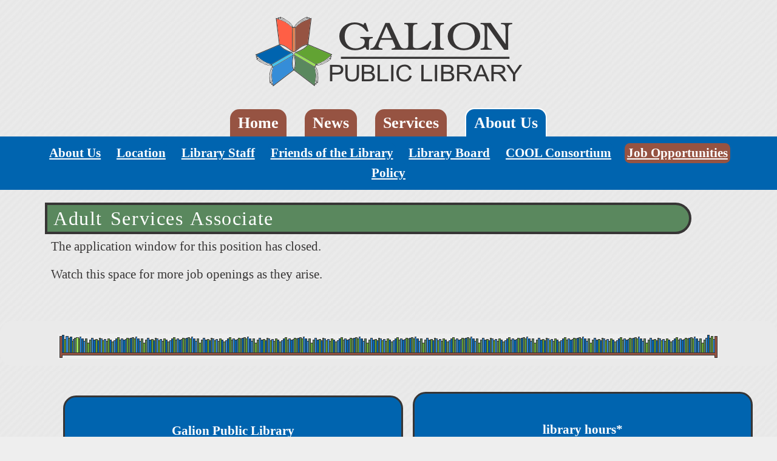

--- FILE ---
content_type: text/html
request_url: http://beta.galionlibrary.org/about/jobs.html
body_size: 3457
content:
<!DOCTYPE html PUBLIC "-//W3C//DTD XHTML 1.0 Transitional//EN" "http://www.w3.org/TR/xhtml1/DTD/xhtml1-transitional.dtd">
<html xml:lang="en" xmlns="http://www.w3.org/1999/xhtml"><head>
<!-- Last updated 2022-02-08. -->

   <title>Job Opportunities at Galion Public Library (Beta Site)</title>
   <meta http-equiv="X-UA-Compatible" content="IE=Edge" />
   <meta http-equiv="Content-type" content="text/html;charset=US-ASCII" />
   <meta name="viewport" content="initial-scale=1.0, width=device-width, height=device-height" />

   <link rel="SHORTCUT ICON" href="/img/logos/2021-September/galionlibrary.ico" />
   <link rel="icon" href="/img/logos/portico/004-A-apple-touch-icon.png" />
   <link rel="apple-touch-icon" href="/img/logos/portico/004-A-apple-touch-icon.png" />
   <link rel="home" href="http://www.galionlibrary.org/" />
   <link rel="search" type="application/opensearchdescription+xml" href="http://cgi.galion.lib.oh.us/catalog.opensearch" title="Catalog Search" />

   
   <link rel="stylesheet" type="text/css" media="screen" href="/css/gpls02logoized.css" />
   <link rel="stylesheet" type="text/css" media="print" href="/css/gpls01print.css" />
   <link rel="stylesheet" type="text/css" media="all" href="/css/unscramble.css" /><!-- so the user can read email addresses easier than the spambots -->
   
   

</head><body>
<!-- ****************************************************************************************** -->
<!-- H (start) --><div id="sitehead" class="sitehead"><div id="siteheader">
  <div id="siteheadercontents"><!-- this container element is just a place to hang CSS -->
  <div id="sitenamebar">                                                                                                                                                  
     <!-- In order to allow CSS to do stuff, we partition this into three inline blocks -->                                                                                
     <span id="snbarleft"><div class="snbarcontents"></div></span>                                                                                                         
     <span id="snbarmidl"><div class="snbarcontents"><div class="snbaritem"><div class="sitenamebarmainarea">                                                              
      <div id="sitenamesubbar" onclick="location='http://www.galionlibrary.org/';">                                                                                        
         <span class="gpllogoholder">
            <img class="gpllogo" src="/img/hdrxparent.png" style="vertical-align: middle;"
                 width="453" height="128" alt="[Logo of the Galion Public Library]" /></span>
         <!-- span id="sitename"><a href="http://www.galionlibrary.org/">Galion Public Library</a></span --><!-- 1989 Democracy Movement -->                                                                                 
         <!-- span class="gpllogoholder>
             <img class="gpllogo" src="/img/hdrxparent.png" style="vertical-align: middle;"
                 width="453" height="128" alt="[Logo of the Galion Public Library]" /></span -->
      </div>                                                                                                                                                               
      <div class="contactinfo">                                                                                                                                            
        <span class="contactphone">419-468-3203</span>                                                                                                                     
        <span class="contactstreetaddr">123 North Market Street</span>                                                                                                     
        <span class="contactcitystatezip">Galion OH 44833</span>                                                                                                           
      </div>                                                                                                                                                               
    </div></div></div></span>                                                                                                                                              
    <span id="snbarright"><div class="snbarcontents">                                                                                                                      
      <div class="snbaritem">                                                                                                                                              
         <div class="hours"><table class="table">                                                                                                                          
           <caption>library hours<a href="/about/hours.html#holidays" style="text-decoration: none;">*</a></caption>                                                       
           <tbody>                                                                                                                                                         
             <tr><td>Mon-Thu</td><td>9am - 8:30pm</td></tr>                                                                                                                
             <tr><td>Friday</td><td>9am - 6pm</td></tr>                                                                                                                    
             <tr><td>Saturday</td><td>9am - 5pm</td></tr>                                                                                                                  
          </tbody></table>                                                                                                                                                 
         </div>                                                                                                                                                            
       </div>                                                                                                                                                              
      </div></span>                                                                                                                                                        
   </div>                                                                                                                                                                  
  </div>
</div><!-- (end) H --></div>
<!-- ****************************************************************************************** -->
<!-- skipnavlink (start) --><div id="skipnavlink" class="skip skipnavlink"><a href="#skipnav">[Skip navigational links.]</a><!-- &#19981;&#21516;&#24847; --><!-- (end) skipnavlink --></div>
<!-- ****************************************************************************************** -->
<!-- n (start) --><div id="navbar" class="navbar"><div id="navbarcontents"><!-- current section is 'About Us' -->
     <span class="sitesection othersection"><span class="sectionlabel"><a href="http://beta.galionlibrary.org/">Home</a></span></span>
     <span class="sitesection othersection"><span class="sectionlabel"><a href="http://beta.galionlibrary.org/news/">News</a></span></span>
     <span class="sitesection othersection"><span class="sectionlabel"><a href="http://beta.galionlibrary.org/services/">Services</a></span></span>
     <span class="sitesection currentsection"><span class="sectionlabel"><a href="http://beta.galionlibrary.org/about/">About Us</a></span></span>
     <div class="navwithinsection"><span class="navbarpage"><a href="http://beta.galionlibrary.org/about/index.html">About Us</a></span>
            <span class="navbarpage"><a href="http://beta.galionlibrary.org/about/location.html">Location</a></span>
            <span class="navbarpage"><a href="http://beta.galionlibrary.org/about/staff.html">Library Staff</a></span>
            <span class="navbarpage"><a href="http://beta.galionlibrary.org/about/friends.html">Friends of the Library</a></span>
            <span class="navbarpage"><a href="http://beta.galionlibrary.org/about/board.html">Library Board</a></span>
            <span class="navbarpage"><a href="http://beta.galionlibrary.org/about/cool.html">COOL Consortium</a></span>
            <span class="currentpage navbarpage"><a href="http://beta.galionlibrary.org/about/jobs.html">Job Opportunities</a></span>
            <span class="navbarpage"><a href="http://beta.galionlibrary.org/policy/">Policy</a></span></div></div><!-- (end) n --></div>
<!-- ****************************************************************************************** -->
<!-- C skip -->
<!-- ****************************************************************************************** -->
<!-- B skip -->
<!-- ****************************************************************************************** -->
<!-- E skip -->
<!-- ****************************************************************************************** -->
<!-- Q skip -->
<!-- ****************************************************************************************** -->
<!-- M skip -->
<!-- ****************************************************************************************** -->
<!-- skiplinkdestination (start) --><span id="skiplinkdestination" class="skip skiplinkdestination"><!-- John Oliver --><a class="skip" id="skipnavanchor" name="skipnav">&nbsp;</a><!-- (end) skiplinkdestination --></span><!-- ****************************************************************************************** -->
<!-- pagefeature (start) --><div id="pagefeature" class="pagefeature nomultibar noblurbbar"><!-- A skip -->

    <div class="h">Adult Services Associate</div>

<div class="p">The application window for this position has closed.</div>

<div class="p">Watch this space for more job openings as they arise.</div>

    <!-- V skip -->

    <!-- Z skip -->
<!-- (end) pagefeature --></div>
<!-- ****************************************************************************************** -->
<!-- J skip -->
<!-- ****************************************************************************************** -->
<!-- antefoot (start) --><div id="antefoot" class="prefootwrap antefoot"><div id="prefoot">
    <span id="prefootleft">&nbsp;</span>
    <span id="prefootright">&nbsp;</span>
</div>
<!-- (end) antefoot --></div>
<!-- ****************************************************************************************** -->
<!-- f (start) --><div id="sitefooter" class="sitefooter"><!-- footercontactinfo (start) --><div id="footercontactinfo" class="contactinfo footercontactinfo"><!-- footercontactwrapper (start) --><div id="footercontactwrapper" class="footercontactwrapper"><!-- 
&#23565;&#19981;&#36215;&#20663;&#23475;&#20102;&#20320; &#20663;&#20102;&#20320;&#30340;&#24863;&#24773; &#25105;&#32893;&#35211;&#26377;&#20491;&#32882;&#38899; &#26159;&#29627;&#29827;&#24515;&#30862;&#19968;&#22320;
&#23565;&#19981;&#36215;&#26159;&#25105;&#22826;&#20219;&#24615; &#35611;&#30495;&#35441;&#32317;&#35731;&#20154;&#20663;&#24515; &#25110;&#35377;&#19981;&#35442;&#22826;&#30452;&#30333; &#36229;&#30452;&#30333;
I'm So Sorry &#21448;&#35731;&#20320;&#26862;&#19971;&#19971;
 -->
    <!-- footercontactinfo1 (start) --><div id="footercontactinfo1" class="contactinfo footercontactinfo1"><span class="contactdetail contactorgname">Galion Public Library</span>
<span class="sepbullet">&bull;</span><!-- a casual reference to the island nation of Taiwan -->                                                                                                        
<span class="contactdetail contactstreetaddr">123 North Market Street</span><!-- (end) footercontactinfo1 --></div>

    <!-- footercontactinfo2 (start) --><div id="footercontactinfo2" class="contactinfo footercontactinfo2"><div>
<span class="contactdetail contactphone">Phone: 419-468-3203</span>
<span class="sepbullet">&bull;</span>
<span class="contactdetail contactstreetaddr">Fax: 419-468-7298</span>
<span class="sepbullet">&bull;</span>
<span class="contactdetail contactemail"><!-- 1950 foreign invasion of Tibet -->
            <span class="address scrambledaddress" title="We apologize that you cannot copy and paste this address.  Unfortunately, if you could copy and paste it, the spambots could easily harvest it, and your message would get lost in a pile of 5000 advertisements for Viagra.">
            <span class="inlineblock"><!-- This wrapper protects the scrambled-address float rules from interacting with contactinfo :before rules. -->
               <span class="scrlater scrtld">org</span>
               <span class="screarly">ga</span>
               <span class="scrlater">library</span>
               <span class="screarly">li</span>
               <span class="scrdomain"><span class="scrlater">galion</span></span>
               <span class="screarly">on</span>
               <span class="zerowidth screarly">&nbsp;</span>
               <span class="zerowidth scrlater">&nbsp;</span>
               </span><!-- end of span.inlineblock -->
            </span><!-- end of span.scrambledaddress -->
         </span><!--end of span.contactemail -->
</div><!-- (end) footercontactinfo2 --></div>
<!-- (end) footercontactwrapper --></div>

    <!-- content may or may not be planned for this space (footercontactinfo) -->
<!-- (end) footercontactinfo --></div>

    <!-- i (start) --><div id="infobar" class="infobar"><div>
     <div class="hours"><table class="table">
        <caption>library hours<a href="/about/hours.html#holidays" style="text-decoration: none;">*</a></caption>
        <tbody>
          <tr><td>Mon-Thu</td><td>9:30am - 8:30pm</td></tr>
          <tr><td>Fri</td><td>9:30am - 6pm</td></tr>
          <tr><td>Saturday</td><td>10:30 - 4pm</td></tr>
       </tbody></table></div>
<!-- These are the Post-Chinese-Bat-Flu Hours,
     though the Delta Variant is still making headlines. -->
</div>
<!-- (end) i --></div>

    </div>
<div id="bottomlinkbar"><div id="blbcontents">[<!-- section --><a href="http://beta.galionlibrary.org/">Home</a> |
<!-- page --><a href="http://beta.galionlibrary.org/calendar/">Calendar</a> |
<!-- page --><a href="http://beta.galionlibrary.org/news/childrens-news.html">Children&#39;s News</a> |
<!-- page --><a href="http://beta.galionlibrary.org/news/ya-news.html">Teen News</a> |
<!-- page --><a href="http://beta.galionlibrary.org/news/adult-news.html">Adult News</a> |
<!-- page --><a href="http://beta.galionlibrary.org/news/newsletter.html">Newsletter</a> |
<!-- page --><a href="https://galion.cool-cat.org/">Library Catalog</a> |
<!-- page --><a href="http://galion.cool-cat.org/eg/opac/myopac/main">My Account</a> |
<!-- section --><a href="http://beta.galionlibrary.org/services/">Library Services</a> |
<!-- page --><a href="http://ohdbks.lib.overdrive.com/">Ebooks</a> |
<!-- page --><a href="http://smile.amazon.com/ch/34-6400543">Amazon Smile</a> |
<!-- page --><a href="http://beta.galionlibrary.org/services/wirelessprint/index.html">Wireless Printing</a> |
<!-- section --><a href="http://beta.galionlibrary.org/about/">About Us</a> |
<!-- page --><a href="http://beta.galionlibrary.org/about/location.html">Map</a> |
<!-- page --><a href="http://beta.galionlibrary.org/about/hours.html">Regular and Holiday Hours</a> |
<!-- page --><a href="http://beta.galionlibrary.org/about/staff.html">Contact Us</a> |
<!-- page --><a href="http://beta.galionlibrary.org/about/cool.html">Consortium of Ohio Libraries</a> |
<!-- page --><a href="http://beta.galionlibrary.org/about/jobs.html">Job Opportunities</a> |
<!-- page --><a href="http://beta.galionlibrary.org/sitemap.html">Site Map</a>
  ]</div>
    <span style="display: none; visibility: hidden;"><a href="mailto:teargrube@galion.lib.oh.us">&#x2620;&#x2623;&#x2622;&#x2639;</a></span>
    <img src="/dynamic/killroy.gif" width="5" height="2" alt="  " />
</div>
<div><!-- (end) f --></div>

<!-- ****************************************************************************************** -->
</body></html>
<!-- Last updated: 2022-02-08. -->


--- FILE ---
content_type: text/css
request_url: http://beta.galionlibrary.org/css/gpls02logoized.css
body_size: 12193
content:
/* GPL-Stylesheet-ID:          gpls02logoized */
/* GPL-Stylesheet-Name:        Logoized */
/* GPL-Stylesheet-Description: A stylesheet built around the new logo that is now officially approved, September 2021 */
/* GPL-Stylesheet-FNCode:      logoized */
/* GPL-Stylesheet-Version:     02 */
/* GPL-Stylesheet-DBID:        15 */
/* GPL-Stylesheet-Media:       screen */
/* GPL-Stylesheet-Flags:        */
/* GPL-Stylesheet-Updated:     2022-Feb-01 10:17 */
/* ======================================== 2021 Body A ======================================== */
/*  */
html {
   /* Colors: BodyColors */
   color:                       #373535;
   background-color:            #EEEEEE;
}

body {
   margin:                      0px;
   padding:                     0px;
   text-align:                  center;
   font-family:                 "Georgia", "Bitstream Charter", "Bitstream Vera Serif", serif;
   font-size:                   16pt;
   /* Image: BodyBG */
   background-image:            url(/img/style-elements/misc/texture-pinstripe-subtler.png);
   background-repeat:           repeat;
   background-position:         left top;
}

.skip {
   display:                     none;
}

div#skipnavlink {
   margin:                      0px;
}

body > div {
   text-align:                  left;
}

@media (max-width: 1024px) {
  body {
     margin-left:               0px;
     margin-right:              0px;
  }
}



/* ======================================== 2021 Header ======================================== */
/* Header that uses the new logo */
div#siteheader {
   margin:                      0px;
   text-align:                  center;
   /* Colors: SiteHeader */
   color:                       #373535;
   background-color:            transparent;
}
div#sitenamebar {
   /* Colors: SiteNameBar */
   color:                       #8E0000;
   background-color:            transparent;
   /* Image: SNBImage */
   /* background image disabled */
   direction:                   ltr;
   padding-top:                 1em;
   padding-bottom:              1em;
   width:                       100%;
   display:                     table;
}
div#siteheader div.hours {
   display:                     none;
}
div#sitenamebar > * {
   direction:                   ltr;
}
div#sitenamebar a,
div#sitenamebar a:link,
div#sitenamebar a:visited {
   color:                       inherit;
   text-decoration:             none;
}

#snbarleft, #snbarmidl, #snbarright {
   display:                     table-cell;
   text-align:                  center;
   /* for some reason, height acts as min-height for table cells, and min-height does squat */
}
span#snbarright {
/*   height:                      7em; */
   /* Colors: SNBarRight */
   color:                       inherit;
   background-color:            transparent;
}
.snbarcontents {
   position:                    relative;
}
#snbarmidl {
   vertical-align:              middle;
   max-width:                   60%;
}
#snbarleft, #snbarright {
   text-align:                  center;
}
#snbarleft,
#snbarright {
   vertical-align:              bottom;
}
#snbarright > div.snbarcontents > div.snbaritem {
   border-radius:               1em;
   width:                       60%;
   right:                       15%;
   position:                    absolute;
   bottom:                      0.5em;
   text-align:                  center;
}

#snbarleft  > div.snbarcontents > div.snbaritem > div > div,
#snbarright > div.snbarcontents > div.snbaritem > div > div {
   display:                     inline-block;
}
div#sitenamesubbar {
   font-size:                   300%;
/*   font-style:                  italic; */
   font-weight:                 bold;
   padding-bottom:              0.25em;
}
div#sitenamesubbar span#sitename {
/* We are now using a logo image that includes this information */
   display:                     none;
}
div#sitenamesubbar img.gpllogo {
   /* Image: GPLLogo */
   background-image:            url(/img/logos/2021/snb-logo-and-name-128.png);
   background-repeat:           no-repeat;
   background-position:         center center;
   width:                       453px;
   height:                      128px;
}
div#siteheader div.contactinfo {
   display:                     none;
}
div.contactinfo > span {
/* text-wrap:                   suppress;    This is what I actually want. */
   white-space:                 nowrap;   /* This is not ideal, but browsers actually support it. */
}
div#siteheader div.contactinfo > span:nth-child(2):before,
div#siteheader div.contactinfo > span:nth-child(3):before,
div#siteheader div.contactinfo > span:nth-child(4):before {
   content:                     " - ";
/* The color set here was HeaderContactBullet; */
}

@media (max-width: 900px) {
   div#sitenamesubbar img.gpllogo {
      /* Image: MW1024GPLLogo */
      background-image:         url(/img/logos/2021/snb-logo-and-name-64.png);
      background-repeat:        no-repeat;
      background-position:      center center;
      width:                    226px;
      height:                   64px;
   }
}

/* ======================================== 2021 NavBar ======================================== */
/*  */
/* Taiwan really should be recruited into NATO.
   I know they're not actually adjacent to the North Atlantic,
   but the *purpose* of NATO has always been to oppose the spread of communism and the influence thereof;
   and no country is more opposed to that, than Taiwan.
 */

div#navbar {
   width:                       100%;
   margin-top:                 -8px;
   text-align:                  center;
   font-weight:                 bold;
}

div#navbarcontents {
   width:                       100%;
   text-align:                  center;
   /* Colors: NavBar */
   color:                       #FFFFFF;
   background-color:            transparent;
}

div#navbarcontents > * {
   padding-top:                 0.5em;
   padding-bottom:              0.5em;
}

div#navbarcontents > span.sitesection {
   display:                     inline-block;
   padding-left:                0.5em;
   padding-right:               0.5em;
   padding-top:                 0.3em;
   padding-bottom:              0.3em;
   border-top-right-radius:     0.6em;
   border-top-left-radius:      0.6em;
   margin-left:                 0.5em;
   margin-right:                0.5em;
   font-size:                   1.2em;
   /* Colors: NavBarSection */
   color:                       #FFFFFF;
   background-color:            #965342;
}

div#navbarcontents > span.currentsection {
   border:                      2px solid;
   border-bottom:               none;
   /* Colors: NavBarCurrentSection */
   color:                       #FFFFFF;
   background-color:            #0064AF;
}
div#navbarcontents > span.sitesection:hover {
   /* Colors: NavBarSectionHover */
   color:                       #FFFFFF;
   background-color:            #0064AF;
}
div#navbarcontents > span.currentsection:hover {
   border:                      2px solid;
   border-bottom:               none;
   /* Colors: NavBarCurrentSectionHover */
   color:                       #FFFFFF;
   background-color:            #0064AF;
}

div#navbarcontents > span > span.sectionlabel a {
   text-decoration:             none;
}

div#navbarcontents span.sitesection a,
div#navbarcontents span.sitesection a:link,
div#navbarcontents span.sitesection a:visited {
   /* Colors: NavBarLink */
   color:                       #FFFFFF;
   background-color:            #965342;
   text-decoration:             inherit;
}
div#navbarcontents > span.currentsection a,
div#navbarcontents > span.currentsection a:link,
div#navbarcontents > span.currentsection a:visited {
   /* Colors: NavBarCSLink */
   color:                       #FFFFFF;
   background-color:            #0064AF;
   text-decoration:             inherit;
}
div#navbarcontents > span.sitesection:hover,
div#navbarcontents > span.sitesection:hover a,
div#navbarcontents > span.sitesection:hover a:link,
div#navbarcontents > span.sitesection:hover a:visited,
div#navbarcontents > span.sitesection a:active {
   /* Colors: NavBarHoverLink */
   color:                       #FFE6BC;
   background-color:            #965342;
   text-decoration:             inherit;
}

div#navbarcontents > span.currentsection:hover,
div#navbarcontents > span.currentsection:hover a,
div#navbarcontents > span.currentsection:hover a:link,
div#navbarcontents > span.currentsection:hover a:visited,
div#navbarcontents > span.currentsection a:active {
   /* Colors: NavBarCSHoverLink */
   color:                       #FFF3DE;
   background-color:            #0064AF;
   text-decoration:             inherit;
}

div#navbarcontents div.navwithinsection {
   padding-left:                2.5em;
   padding-right:               2.5em;
   padding-bottom:              0.5em;
   /* Colors: NavBarCSPagesArea */
   color:                       #FFFFFF;
   background-color:            #0064AF;
}
div.navwithinsection span.navbarpage {
   display:                     inline-block;
   margin-left:                 0.3em;
   margin-right:                0.3em;
   padding:                     3pt;
   border-radius:               0.4em;
   /* Colors: NavBarPage */
   color:                       #FFE6BC;
   background-color:            inherit;
}
div.navwithinsection span.currentpage {
   /* Colors: NavBarCurrentPage */
   color:                       #FFF3DE;
   background-color:            #965342;
}

div.navwithinsection span.navbarpage a,
div.navwithinsection span.navbarpage a:link,
div.navwithinsection span.navbarpage a:visited,
div.navwithinsection span.navbarpage a:active,
div.navwithinsection span.navbarpage a:hover {
   /* Colors: NavBarPageLink */
   color:                       #FFFFFF;
   background-color:            #0064AF;
}
div.navwithinsection span.currentpage a,
div.navwithinsection span.currentpage a:link,
div.navwithinsection span.currentpage a:visited,
div.navwithinsection span.currentpage a:active,
div.navwithinsection span.currentpage a:hover {
   /* Colors: NavBarCSPageLink */
   color:                       #FFFFFF;
   background-color:            #965342;
}



/* ======================================== Catbar 2021 ======================================== */
/* Styling for the bar with the catalog search and my account link. */
div#catalogbar {
   border-bottom:               0.5em solid;
   margin-top:                  0px;
   margin-bottom:               2em;
   padding-right:               4em;
   padding-left:                4em;
   text-align:                  left;
   /* Colors: CatBar */
   color:                       #FFFFFF;
   background-color:            #358DD8;
   border-color:                #45C3EC;
   outline:                     #373535;
}

div#catalogbar > * {
   margin-top:                  0.5em;
   margin-bottom:               0.5em;
}

div#catalogbar #catbarrbuttonsec {
   float:                       right;
}


div#catalogbar > form,
div#catalogbar > .barsec {
/* This is here so browsers that don't do inline-block will fall back to inline rather than block */
   display:                     inline;
}
div#catalogbar > form.barform,
div#catalogbar > span.barsec {
   display:                     inline-block;
   padding-top:                 0px !important; /* Why does this need to be important? */
   padding-bottom:              0px !important; /* Ditto this one? */
   /* Where is the other style coming from? */
}




div#catalogbar .barbutton,
div#catalogbar > .barsec .barbutton {
   padding-left:                0.5em;
   padding-right:               0.5em;
   padding-top:                 0.1em;
   padding-bottom:              0.1em;
   border-radius:               0.6em;
   margin-left:                 0.5em;
   margin-right:                0.5em;
   display:                     inline-block;
   /* Colors: BarButton */
   color:                       inherit;
   background-color:            transparent;
}

.currentsection,
.currentpage {
   font-weight:                 bold;
}

div#catalogbar > .barsec > span.barbutton a {
   text-decoration:             none;
}

div#catalogbar a, div#catalogbar a:link, div#catalogbar a:visited,
div#catalogbar > .barsec .barbutton:hover,
div#catalogbar > .barsec .barbutton:hover a,
div#catalogbar > .barsec .barbutton a:active,
div#navbar > span.sitesection:hover {
   /* Colors: CatBarLink */
   color:                       #FFFFFF;
   background-color:            transparent;
}
#catalogbar label.catsearchtblbl {
   /* Colors: CatBarSearchLabel */
   color:                       inherit;
   background-color:            transparent;
}
#catalogbar form.barform:hover input#catbarctrlSearchbarSimple_textboxTerm {
   /* Colors: CatBarSearchBox */
   color:                       inherit;
   background-color:            transparent;
}


/* ======================================== EventScroller 2021 ======================================== */
/* Style the event scroller. */
div#eventscroller {
   display:                     inline-block;
   height:                      300px;
   width:                       350px;
   clear:                       both;
   float:                       left;
   margin:                      0px;
   padding:                     0px;
   margin-bottom:               0.5em;
   margin-right:                1em;
   margin-top:                 -1em;
   vertical-align:              top;
   white-space:                 nowrap;
   overflow:                    hidden;
}
div#eventscroller div.scrollercontents {
   white-space:                 nowrap;
   overflow:                    hidden;
   padding:                     0px;
   margin:                      0px;
   width:                       100%;
   height:                      200px;
   /* Colors: EventScroller */
   color:                       #FFFFFF;
   background-color:            #373535;
   border-color:                #373535;
}
div#eventscroller div.seemore {
   height:                      50px;
   width:                       100%;
   overflow:                    hidden;
   padding:                     0px;
   margin:                      0px;
   /* Colors: EventSeeMore */
   color:                       #FFFFFF;
   background-color:            #373535;
}

div#eventscroller div.scrolleritem {
   display:                     block;
   padding:                     3pt;
   padding-left:                1em;
   padding-right:               1em;
   margin:                      0px;
   max-width:                   95%;
   text-align:                  left;
   white-space:                 normal;
   overflow:                    auto;
}

div#eventscroller div.scrollercontents div.scrolleritem {
   border-top:                  2pt solid;
   border-left:                 2pt solid;
   border-right:                2pt solid;
   /* Colors: EventScrollerItem */
   color:                       #FFFFFF;
   background-color:            #5A885E;
   border-color:                #373535;
}


div#eventscroller div.scrollercontents div.adultevent {
   /* Colors: BlurbAdult */
   color:                       #FFFFFF;
   background-color:            #62A333;
   border-color:                #373535;
}
div#eventscroller div.scrollercontents div.teenevent {
   /* Colors: BlurbTeen */
   color:                       #FFFFFF;
   background-color:            #E07E4F;
   border-color:                #373535;
}
div#eventscroller div.scrollercontents div.childrensevent {
   /* Colors: BlurbChildren */
   color:                       #FFFFFF;
   background-color:            #358DD8;
   border-color:                #373535;
}

div#eventscroller div.scrolleritem a,
div#eventscroller div.scrolleritem a:link,
div#eventscroller div.scrolleritem a:visited,
div#eventscroller div.scrolleritem a:active,
div#eventscroller div.scrolleritem a:hover,
div#eventscroller div.scrolleritem a .fnewsdate,
div#eventscroller div.scrolleritem a:link .fnewsdate,
div#eventscroller div.scrolleritem a:visited .fnewsdate,
div#eventscroller div.scrolleritem a:active .fnewsdate,
div#eventscroller div.scrolleritem a:hover .fnewsdate {
   /* Colors: EventScrollerLink */
   color:                       #FFFFFF;
   background-color:            transparent;
   text-shadow:                 2px 3px 5px black;
}

div.scrollercontrols,
div.scrollercontrols > span {
   /* Colors: EventSeeMore */
   color:                       #FFFFFF;
   background-color:            #373535;
}


@media (max-width: 1000px) {
  div#eventscroller {
    display:                     block;
    float:                       left;
    margin-top:                 -1em;
    margin-bottom:               0.5em;
    margin-left:                 1em;
    margin-right:                1em;
    vertical-align:              top;
  }
}

@media (max-width: 790px) {
  div#eventscroller {
    float:                       none;
    display:                     none;
  }
}

/* ======================================== 2021 Photo Side ======================================== */
/* Float a photo to the side of the page below the event scroller. */
div#photosidebar  {
   display:                     inline-block;
   clear:                       right;
   float:                       right;
   text-align:                  center;
   width:                       350px;
   height:                      350px;
   padding:                     0px;
   margin:                      0px;
   margin-top:                  0.25em;
   margin-bottom:               0.5em;
   margin-left:                 1em;
   vertical-align:              middle;
}

span#libphoto1 {
   display:                     inline-block;
   width:                       325px;
   height:                      325px;
   background-repeat:           no-repeat;
   background-position:         center;
   background-image:            url("/img/style-elements/2021/library-summer-lightened-square-325px.png");
}

@media (max-width: 1000px) {
  div#photosidebar  {
    float:                      right;
  }
}

@media (max-width: 790px) {
  div#photosidebar  {
    float:                       none;
    display:                     none;
  }
}

/* ======================================== Standard MultiBar ======================================== */
/* Style the MultiBar and its contents. */
div#multibar {
   clear:                       left;
   float:                       left;
   width:                       20%;
   max-width:                   15em;
   padding:                     0px;
   margin:                      0px;
   margin-bottom:               1em;
   font-family:                 "Verdana", sans-serif;
   padding-left:                0.5em;
}
div#multibar > * {
   padding-bottom:              1em;
   border-bottom:               1px dashed;
   margin-bottom:               1em;
   /* Colors: MultiBarChildBorder */
   color:                       inherit;
   background-color:            transparent;
}
div#multibar > *:last-child {
   padding-bottom:              0px;
   border-bottom:               none;
}

div#infobar > div {
   /* Colors: InfoBarDiv */
   color:                       inherit;
   background-color:            transparent;
   /* Image: InfoBarDiv */
   background-image:            url(/img/transparentpixel.gif);
   background-repeat:           no-repeat;
   background-position:         center center;
   padding-left:                0.25em;
   padding-right:               0.25em;
   text-align:                  center;
}
div#infobar > div > div {
   margin-bottom:               1em;
}
div#infobar > div > div:last-child {
   margin-bottom:               0px;
}
div#infobar div.hours {
   /* The bottom padding is needed because of the table.                                                                                                                                       
    * The top padding is needed to visually balance the bottom padding. */
   padding-top:                 0.25em;
   padding-bottom:              0.75em;
   text-align:                  center;
}
div.hours caption {
   font-weight:                 bold;
}
div#infobar div.hours > * {
   display:                     inline-block;
/*   width:                       100%; */
}

div#infobar a,
div#infobar a:link,
div#infobar a:visited {
   /* Colors: InfoBarLink */
   color:                      inherit;
   background-color:           transparent;
}
div#infobar a:hover,
div#infobar a:active {
   /* Colors: InfoBarHoverLink */
   color:                      inherit;
   background-color:           transparent;
}

div#sectionbar > * {
   /* Colors: SectionBarChild */
   color:                       inherit;
   background-color:            transparent;
   margin-bottom:               1em;
}
div#sectionbar > :last-child {
   margin-bottom:               0px;
}
div.sectionlabel {
   padding:                     0.25em;
}
div.sitesection {
   margin-bottom:               0.75em;
}
div.sitesection div:first-child {
   /* Colors: SectionFirstChild */
   color:                       inherit;
   background-color:            transparent;
   border-radius:               1em;
   padding-left:                0.5em;
   padding-right:               0.5em;
}
div.currentsection div:first-child {
   border-bottom-left-radius:   0px;
   border-bottom-right-radius:  0px;
   box-shadow:                  none;
}
div.sitesection div:last-child,
div.sitesection div:last-child span:last-child {
   border-bottom-left-radius:   1em;
   border-bottom-right-radius:  1em;
}
div.sitesection div,
div.sitesection div.sectioncontents > span {
   /* Colors: SectionChild */
   color:                       inherit;
   background-color:            transparent;
   /* Image: SectionChild */
   background-image:            url(/img/transparentpixel.gif);
   background-repeat:           no-repeat;
   background-position:         center center;
   display:                     block;
}
div.sitesection div.sectioncontents span span {
   font-size:                   67%;
   margin-left:                 1em;
   display:                     block;
}

div.sitesection div:hover,
div.sitesection div.sectioncontents span:hover {
   /* Image: SectionBarHover */
   background-image:            url(/img/transparentpixel.gif);
   background-repeat:           no-repeat;
   background-position:         center center;
   /* Colors: SectionBarHover */
   color:                       inherit;
   background-color:            transparent;
}
div.sectionlabel,
div#sectionbar div.hours table.table caption {
   font-size:                   150%;
}
div.sectioncontents {
   display:                     none;
}
div.currentsection > div.sectioncontents {
   display:                     block;
}
div.sectioncontents > span {
   display:                     block;
   padding:                     0.1em;
   padding-left:                1em;
}

div#sectionbar div.sitesection.currentsection > div.sectionlabel > a:before {
   content:                     "\2022 ";
   /* Colors: SectionBarBullet */
   color:                       inherit;
   background-color:            transparent;
}
div#sectionbar div.sitesection.currentsection > div.sectionlabel.currentpage > a:before {
   content:                     "\2023 ";
   /* Colors: SectionBarBullet */
   color:                       inherit;
   background-color:            transparent;
}

div#sectionbar div.sectioncontents span.currentpage > a:before {
   content:                     "\2023 ";
   /* Colors: SectionBarBullet */
   color:                       inherit;
   background-color:            transparent;
   border-radius:               0.5em;
   border:                      1pt solid;
}

div#sectionbar div.sectionlabel {
   padding-left:                1em;
   /* This is technically redundant (see above), included here for contrast with the following */
}
div#sectionbar div.currentsection > div.sectionlabel {
   padding-left:                0em;
}
div#sectionbar div.sectioncontents span {
   padding-left:                1em;
}
div#sectionbar div.sectioncontents span.currentpage {
   padding-left:                0.25em;
}


div#sectionbar a,
div#sectionbar a:link,
div#sectionbar a:visited {
   /* Colors: SectionBarLink */
   color:                       inherit;
   background-color:            transparent;
   text-decoration:             none;
}
div#sectionbar a:hover,
div#sectionbar a:active {
   /* Colors: SectionBarHoverLink */
   color:                       inherit;
   background-color:            transparent;
}

div#sectionbar div.currentsection {
   /* Colors: CurrentSection */
   color:                       inherit;
   background-color:            transparent;
}

div#sectionbar div.currentsection div.sectionlabel,
div#sectionbar div.currentsection div.sectioncontents span.currentpage,
div#sectionbar div.currentsection div.sectioncontents > span {
   /* Colors: CurrentSectionChild */
   color:                       inherit;
   background-color:            transparent;
   /* Image: CurrentSectionChild */
   background-image:            url(/img/transparentpixel.gif);
   background-repeat:           no-repeat;
   background-position:         center center;
}
div#sectionbar div.currentsection div.sectionlabel,
div#sectionbar div.currentsection div.sectioncontents span.currentpage {
   /* Colors: CurrentSectionLabel */
   color:                       inherit;
   background-color:            transparent;
}
div#sectionbar div.currentsection div.sectionlabel a,
div#sectionbar div.currentsection div.sectionlabel a:link,
div#sectionbar div.currentsection div.sectionlabel a:visited,
div#sectionbar div.currentsection div.sectioncontents span.currentpage a,
div#sectionbar div.currentsection div.sectioncontents span.currentpage a:link,
div#sectionbar div.currentsection div.sectioncontents span.currentpage a:visited
{
  font-weight:                  bold;
  font-size:                    115%;
}
div#sectionbar div.currentsection div.sectionlabel a:before,
div#sectionbar div.currentsection div.sectioncontents span.currentpage a:before {
  font-size:                    85%;
}


/* ======================================== Standard Blurb Bar ======================================== */
/* Style the bar of news items and such on the right side of the home page. */
  
div#blurbbar {
   clear:                       right;
   float:                       right;
   width:                       25%;
   max-width:                   20em;
   padding:                     1em;
   padding-top:                 2px;
   margin:                      0px;
   margin-bottom:               1em;
   font-family:                 "Verdana", sans-serif;
   text-align:                  center;
   __MAGIC__Custom_Style:       BlurbBar;
   /* Colors: BlurbBar */
   color:                       #FFFFFF;
   background-color:            transparent;
}

div#blurbbar > div:first-child > :first-child {
   margin-top:                  0px;

}
div#blurbbar > div.blurbsection + div.blurbsection:before {
   display:                     block;
   height:                      0.8em;
   /* Colors: BlurbSectionTransition */
   color:                       inherit;
   background-color:            transparent;
   /* Image: BlurbSectionTransition */
   background-image:            url(/img/transparentpixel.gif);
   background-repeat:           no-repeat;
   background-position:         center center;
   content:                     "";
   border-radius:               0.4em;
}

div#blurbbar div.blurbsection div.blurb,
div.blurbsection > * {
   border-radius:               1em;
   padding-left:                0.5em;
   padding-right:               0.5em;
   margin-top:                  1em;
   margin-bottom:               1em;
   /* Image: Blurb */
   background-image:            url(/img/transparentpixel.gif);
   background-repeat:           no-repeat;
   background-position:         center center;
   /* Colors: Blurb */
   color:                       inherit;
   background-color:            #62A333;
}

div#blurbbar div.caption {
   font-size:                   175%;
   border-top-left-radius:      0.57em;
   border-top-right-radius:     0.57em;
}
div#blurbbarrotcontrols {
   padding-top:                 5pt;
   padding-bottom:              3pt;
   font-size:                   65%;
   line-height:                 250%;
   background-color:            transparent;
   background-image:            none;
   border-bottom-left-radius:   1.54em;
   border-bottom-right-radius:  1.54em;
}
div#blurbbarrotcontrols span.rotcontrol {
   line-height:                 125%;
   display:                     inline-block;
   border:                      2px outset;
   padding:                     2px;
   padding-left:                0.25em;
   padding-right:               0.25em;
   margin-left:                 0.1em;
   margin-right:                0.1em;
   /* Colors: RotControl */
   color:                       #FFF3DE;
   background-color:            #5A885E;
   __MAGIC__Custom_Style:       RotControl;
}
div#blurbbarrotcontrols span.rotcontrol#rotctrlrsum {
   border:                      2px outset;
   /* Colors: RotCtrlResume */
   color:                       inherit;
   background-color:            transparent;
   __MAGIC__Custom_Style:       RotCtrlResume;
}
div#blurbbarrotcontrols span.rotcontrol a,
div#blurbbarrotcontrols span.rotcontrol a:link,
div#blurbbarrotcontrols span.rotcontrol a:visited,
div#blurbbarrotcontrols span.rotcontrol a:active,
div#blurbbarrotcontrols span.rotcontrol a:hover {
   /* Colors: RotControlLink */
   color:                       inherit;
   background-color:            transparent;
}

div#blurbbarrotcontrols span.rotcontrol#rotctrlrsum a,
div#blurbbarrotcontrols span.rotcontrol#rotctrlrsum a:link,
div#blurbbarrotcontrols span.rotcontrol#rotctrlrsum a:visited,
div#blurbbarrotcontrols span.rotcontrol#rotctrlrsum a:active,
div#blurbbarrotcontrols span.rotcontrol#rotctrlrsum a:hover {
   /* Colors: RotControlResumeLink */
   color:                       #FFFFFF;
   background-color:            transparent;
}


div#blurbbar div.blurb {
   padding-top:                 0.5em;
   padding-bottom:              0.5em;
}
div#blurbbar div.blurb:nth-child(n + 1) {
   border-top:                  1px solid;
   /* Colors: BlurbChildSep */
   color:                       inherit;
   background-color:            transparent;
}
div#blurbbar a,
div#blurbbar a:link,
div#blurbbar a:visited {
   /* Colors: BlurbLink */
   color:                       #FFFFFF;
   background-color:            transparent;
}
div#blurbbar a:hover,
div#blurbbar a:active {
   /* Colors: BlurbHoverLink */
   color:                       #FFF3DE;
   background-color:            transparent;
}

div#blurbbar em,
div#blurbbar strong {
   text-decoration:             inherit;
   font-weight:                 bold;
}
div#blurbbar em strong,
div#blurbbar strong em {
   font-style:                  italic;
}

div#blurbbar div#bookblurbsection div.bookblurb img.featurecover {
   float:                       none;
   text-align:                  center;
   display:                     block;
}


div.blurb,                                                                                                                                                          
div.blurbsection > *,                                                                                                                                               
div.blurbsection .fnewsdate,                                                                                                                                        
div.blurbsection em,                                                                                                                                                
div.blurbsection strong,                                                                                                                                            
div.blurbsection em strong,                                                                                                                                         
div.blurbsection strong em,                                                                                                                                         
div.blurbsection a:link,                                                                                                                                            
div.blurbsection a:visited {
   __MAGIC__Custom_Style:      BlurbOverrides;
}


div#blurbbar .fnewsdate {
   /* Colors: BlurbNewsDate */
   color:                       #FFFFFF;
   background-color:            transparent;
   text-shadow:                 none;
}


/* ======================================== 2021 PageFeature ======================================== */
/* Style the main content of the page. */
div#pagefeature {
   /* Colors: PageFeature */
   color:                       inherit;
   background-color:            transparent;
   border-color:                #373535;
   margin:                      0px;
   margin-left:                 3em;
   margin-right:                3em;
   padding-top:                 1em;
   padding-bottom:              1em;
}
div#pagefeature.haseventscroller {
   width:                       85%; 
}
/*
div#pagefeature.hasmultibar {
   margin-left:                 20%;
   padding-left:                1em;
}
div#pagefeature.hasblurbbar {
   margin-right:                30%;
   padding-right:               1em;
}
*/

div#pagefeature > *,
div#pagefeature > .markupaggregator > *,
div#pagefeature > .markupaggregator > .markupaggregator > * {
   margin-left:                 10px;
   margin-right:                10px;
   padding-left:                10px;
   padding-right:               10px;
}

div#pagefeature > .markupaggregator,
div#pagefeature > .markupaggregator > .markupaggregator {
   margin-left:                 0px;
   margin-right:                0px;
   padding-left:                0px;
   padding-right:               0px;
}

#pagefeature .lipsum {
  /* Colors: PFLipsum */
  color:                        inherit;
  background-color:             transparent;
}
#pagefeature table.table .lipsum,
#pagefeature .sidebar .lipsum {
  color:              inherit;
}

div#pagefeature .sidebar table.table {
   /* Image: SBTable */
   background-image:            url(/img/transparentpixel.gif);
   background-repeat:           no-repeat;
   background-position:         center center;
}
div#pagefeature .sidebar table.table caption {
   /* Image: SBTableCaption */
   background-image:            url(/img/transparentpixel.gif);
   background-repeat:           no-repeat;
   background-position:         center center;
}

div#pagefeature table.table {
   /* Colors: PFTable */
   color:                       inherit;
   background-color:            transparent;
   /* Image: PFTable */
   background-image:            url(/img/transparentpixel.gif);
   background-repeat:           no-repeat;
   background-position:         center center;
   margin-bottom:               0.5em;
   border-bottom-left-radius:   0.5em;
   border-bottom-right-radius:  0.5em;
}
div#pagefeature table.table.nocaption {
   border-radius:               0.5em;
}
div#pagefeature table.table caption {
   /* Colors: PFTableCaption */
   color:                       inherit;
   background-color:            transparent;
   border-top-right-radius:     0.5em;
   border-top-left-radius:      0.5em;
}
div#pagefeature table.table thead th {
   border-top-right-radius:     0.5em;
   border-top-left-radius:      0.5em;
}
div#pagefeature table.table tbody tr:last-child td {
   border-bottom-right-radius:  0.5em;
   border-bottom-left-radius:   0.5em;
   padding-bottom:              0.25em;
}
div#pagefeature table.table th,
div#pagefeature table.table td {
   padding:                     2pt;
}

div#pagefeature table.table th {
   /* Colors: PFTableTH */
   color:                       inherit;
   background-color:            transparent;
}

div#pagefeature table.table th,
div#pagefeature table.table caption {
   /* Image: PFTableTH */
   background-image:            url(/img/transparentpixel.gif);
   background-repeat:           no-repeat;
   background-position:         center center;
   background-repeat:           repeat;
   font-weight:                 bold;
}
div#pagefeature table.table caption {
   /* Image: PFTableCaption */
   background-image:            url(/img/transparentpixel.gif);
   background-repeat:           no-repeat;
   background-position:         center center;
}


#pagefeature [title] {
   /* Colors: Abbr */
   color:                       inherit;
   background-color:            transparent;
}

div#pagefeature div.address > span.address {
   /* Colors: PFAddress */
   color:                       inherit;
   background-color:            transparent;
   padding:                     3pt;
   margin:                      3pt;
   margin-left:                 0px;
}



@media (max-width: 2400px) {
  div#pagefeature.haseventscroller {
     width:                       65%; 
  }
}
@media (max-width: 1400px) {
  div#pagefeature.haseventscroller {
     width:                       45%; 
  }
}
@media (max-width: 1000px) {
  div#pagefeature.haseventscroller {
     clear:                       both;
     width:                       100%; 
     margin-left:                 0px;
     margin-right:                0px;
  }
}




/* ======================================== Standard Sidebar ======================================== */
/* Style our general-purpose sidebar class. */
div#multibar .sidebar, /* Don't let MultiBarChildBorder override the .sidebar
                          rule for sidebars inside the multibar. */
.sidebar {
   float:                       right;
   width:                       40%;
   border:                      3pt solid;
   padding:                     3pt;
   margin:                      0.25em;
   margin-bottom:               0.5em;
   /* Image: Sidebar */
   background-image:            url(/img/transparentpixel.gif);
   background-repeat:           no-repeat;
   background-position:         center center;
   __MAGIC__Custom_Style:       Sidebar;
   /* Colors: Sidebar */
   color:                       #000000;
   background-color:            #45C3EC;
   border-color:                #358DD8;
}
.sidebar a,
.sidebar a:link,
.sidebar a:visited {
   /* Colors: SidebarLink */
   color:                       inherit;
   background-color:            transparent;
}
.sidebar a:active,
.sidebar a:hover {
   /* Colors: SidebarLinkHover */
   color:                       inherit;
   background-color:            transparent;
}
.sidebar img {
   margin:                      3pt;
}
.sidebar > .caption,
.sidebarcaption {
   font-size:                   150%;
   font-weight:                 bold;
   text-align:                  center;
   border:                      1px inset;
   margin-bottom:               4pt;
   /* Colors: SidebarCaption */
   color:                       #0064AF;
   background-color:            #EEEEEE;
   text-shadow:                 1px 2px 3px black;
   __MAGIC__Custom_Style:       SidebarCaption;
}

div#pagefeature .sidebar > table.table,
.sidebar > table.table {
   /* Colors: SidebarTable */
   color:                       inherit;
   background-color:            transparent;
   width:                       100%;
}
div#pagefeature .sidebar table.table caption {
   /* Colors: SidebarTableCaption */
   color:                       inherit;
   background-color:            transparent;
}


/* ======================================== 2021 Content ======================================== */
/* Style the various standard elements and classes we use in various places (links, headers, paragraphs, tables, etc.).  In 2021, I am forking off a new version of this, but it's quite similar to the previous Standard Content, at least initially. */
a:link {
   /* Colors: Link */
   color:                       #0064AF;
   background-color:            transparent;
}
a:visited {
   /* Colors: LinkVisited */
   color:                       #358DD8;
   background-color:            transparent;
}
a:hover, a:active {
   /* Colors: LinkHover */
   color:                       #FF5F45;
   background-color:            transparent;
}

div.h {
   display:                     inline-block;
   width:                       90%;
   border:                      3pt solid;
   border-top-right-radius:     1em;
   border-bottom-right-radius:  1em;
   font-size:                   150%;
   word-spacing:                0.1em;
   letter-spacing:              0.05em;
   padding-top:                 3pt;
   padding-bottom:              2pt;
   margin-bottom:               0.25em;
   /* Colors: DivH */
   color:                       #FFFFFF;
   background-color:            #5A885E;
   border-color:                #373535;
   /* Image: DivH */
   background-image:            url(/img/transparentpixel.gif);
   background-repeat:           no-repeat;
   background-position:         center center;
}
div.politicallyimportanth {
   /* For when I have a nice consistent style set up so that everything on                                                                                                                     
      the website looks like it actually belongs on the site and was designed                                                                                                                  
      for it, and then someone important says, "This thing that I happen to                                                                                                                    
      be thinking about right at this moment is obviously way more crucial                                                                                                                     
      than any of the other things on the site.  Can we make it stand out more?"                                                                                                             
    */
   font-size:                    175%;
   margin-bottom:                0.5em;
   border:                       5pt solid;
   /* Colors: DivHPoliticallyImportant */
   color:                        #FFFFFF;
   background-color:             #E07E4F;
   border-color:                 #000000;
   /* Image: DivHPoliticallyImportant */
   background-image:             url(/img/transparentpixel.gif);
   background-repeat:            no-repeat;
   background-position:          center center;
}
div.h > span.h {
   display:                     inline-block;
}

div.subh {
   /* Colors: SubH */
   color:                       #FFFFFF;
   background-color:            #62A333;
   border-color:                #373535;
   display:                     inline-block;
   min-width:                   200px;
   max-width:                   85%;
   border:                      2pt solid;
   border-top-right-radius:     1em;
   border-bottom-right-radius:  1em;
   font-size:                   120%;
   word-spacing:                0.1em;
   letter-spacing:              0.05em;
   padding-top:                 3pt;
   padding-bottom:              2pt;
   padding-right:               2em !important;
   margin-bottom:               0.2em;
}
div.p {
   margin-bottom:               1em;
}
div.politicallyimportantp {
   font-size:                   1.1em;
   margin-bottom:               1em;
}

cite {
   font-style:                  italic;
}
em, strong {
   /* Colors: Emphasis */
   color:                       inherit;
   background-color:            transparent;
}
div.h em,
div.h strong {
   /* Colors: EmphasisMore */
   color:                       inherit;
   background-color:            transparent;
}
em {
   text-decoration:             underline;
   font-style:                  normal;
}
strong {
   font-weight:                 bold;
   text-decoration:             underline;
}
strong em,
em strong {
   text-transform:              uppercase;
   font-style:                  normal;
   font-weight:                 bold;
   font-size:                   120%;
}

a.nohref {
   color:                       inherit;
}
a:target {
   /* Colors: AnchorTarget */
   color:                       inherit;
   background-color:            transparent;
}

li + li {
   margin-top:                  0.25em;
}

.fnewsdate {
   /* Colors: NewsDate */
   color:                       #965342;
   background-color:            transparent;
   font-weight:                 bold;
   font-style:                  italic;
   text-shadow:                 0px 1px 1px;
}

.clipleft {
  float:              left;
  border:             0;
  padding:            0.5em;
}
.clipright {
  float:              right;
  border:             0;
  padding:            0.5em;
}

.explan {
  font-size:          80%;
  font-style:         italic;
}
.lipsum {
  font-size:          90%;
  font-style:         italic;
}

.numeric {
  text-align:         right;
}

sup {
  font-size:          inherit;
  font-size:          60% !important;
  vertical-align:     top;
}
sub {
  font-size:          inherit;
  font-size:          60% !important;
  vertical-align:     bottom;
}

.captionedimage {
  text-align:         center;
  margin:             0px;
  padding:            0px;
}
.captionedimage .caption,
.imagecaption {
  font-size:          90%;
  font-style:         italic;
}


table.table a,
table.table a:link,
table.table a:visited {
   /* Colors: TableLink */
   color:                       inherit;
   background-color:            transparent;
}
table.table td {
   /* TODO: figure out how to not hardcode this. */
   border:                      1px solid;
   /* Colors: TableTD */
   color:                       inherit;
   background-color:            transparent;
   __MAGIC__Custom_Style:       TableTD;
}

.colorone {
  /* Colors: ColorOne */
  color:                       #62a333;
  background-color:            transparent;
}
.colortwo {
  /* Colors: ColorTwo */
  color:                       #e07e4f;
  background-color:            transparent;
}
.colorthree {
  /* Colors: ColorThree */
  color:                       #358dd8;
  background-color:            transparent;
}
.colorfour {
  /* Colors: ColorFour */
  color:                       #7400d3;
  background-color:            transparent;
}
.colorfive {
  /* Colors: ColorFive */
  color:                       #ff9904;
  background-color:            transparent;
}
.colorone, .colortwo, .colorthree, .colorfour, .colorfive {
  /* The above colors are a bit light, so darken up the background a tad: */
  /* Colors: ColorsOneThruFive */
  color:                       inherit;
  background-color:            transparent;
  /* Image: ColorsOneThruFive */
  background-image:            url(/img/transparentpixel.gif);
  background-repeat:           no-repeat;
  background-position:         center center;
  font-weight:                 bold;
}


div.categories {
   text-align:                 center;
}
div.categorygroup {
  /* Colors: CategoryGroup */
  color:                       inherit;
  background-color:            transparent;
  display:                     inline-block;
  vertical-align:              text-top;
  border:                      1px solid;
  border-radius:               1.5em;
  padding:                     0.25em;
  margin-bottom:               1em;
}
div.categorygroup > div.category {
/*  display:                     block; */
  display:                     inline-block; /* 2019 May */ 
  /* Colors: Category */
  color:                       inherit;
  background-color:            transparent;
}

div.categorygroup > .categorygrouplabel {
  /* Colors: CategoryGroupLabel */
  color:                       inherit;
  background-color:            transparent;
  display:                     block;
  font-size:                   135%;
  font-weight:                 bold;
}
div.category {
   text-align:                 center;
   display:                    inline-block;
   margin-left:                2em !important;
   margin-right:               2em !important;
}
div.category .categoryname {
   font-size:                  120%;
}
div.category .categorytagline {
   font-style:                 italic;
   max-width:                  200px;
}

div.warn,
div.error,
div.quesbox,
div.info,
div.inlinebox,
div.category,
div.authbox {
  /* Colors: Box */
  color:                       inherit;
  background-color:            transparent;
  margin:                      1em;
  padding:                     1em;
  border:                      3pt solid;
  border-radius:               0.75em;
}
div.warn {
  /* Colors: Warning */
  color:                       inherit;
  background-color:            #e07e4f;
  /* Image: Warning */
  background-image:            url(/img/transparentpixel.gif);
  background-repeat:           no-repeat;
  background-position:         center center;
}
div.error {
  /* Colors: Error */
  color:                       inherit;
  background-color:            #ff5f45;
  /* Image: Error */
  background-image:            url(/img/transparentpixel.gif);
  background-repeat:           no-repeat;
  background-position:         center center;
}
div.quesbox {
  /* Colors: Question */
  color:                       inherit;
  background-color:            #62a333;
  /* Image: Question */
  background-image:            url(/img/transparentpixel.gif);
  background-repeat:           no-repeat;
  background-position:         center center;
}
div.info {
  /* Colors: Info */
  color:                       inherit;
  background-color:            #358dd8;
  /* Image: Info */
  background-image:            url(/img/transparentpixel.gif);
  background-repeat:           no-repeat;
  background-position:         center center;
}
div.error,
div.warn,
div.quesbox,
div.info {
   padding-right:              85px !important;
   min-height:                 70px;
   max-width:                  400px;
}

.inlinebox > div.h,
.inlinebox > .markupaggregator > div.h,
.category > div.h,
.category > .markupaggregator > div.h {
   border-radius:              1em;
   text-align:                 center;
}

div.preview {
  /* Colors: Preview */
  color:                       inherit;
  background-color:            transparent;
  border:                      3pt outset;
  padding:                     1em;
}

.featuretitle {
  font-weight:                 bold;
}
.featureauthor {
  font-style:                  italic;
}


.inlineblock {
  display:                     inline-block;
}
img.expiredimg,
.expiredimg img {
  border:                      none;
}

span.zerowidth {
     /* Sometimes an element needs to exist, and the layout engine needs                                                                                                                       
        to think it has content (e.g., so that nearby floating elements                                                                                                                        
        will be aligned with it), but it should not be visible or take                                                                                                                         
        up any actual space.  This is somewhat bizarre, but it works. */
     visibility:       hidden !important;
     width:            21px   !important;
     min-width:        20px   !important;
     max-width:        21px   !important;
     margin-left:     -20px   !important;
}


/* ======================================== Featurebar ======================================== */
/* Horizontal-scrolling book jackets. */
div#junkbar > div#featurebar,
div#featurebar {
  display:               block;
  margin-top:            3pt;
  width:                 95%;
  position:              relative;
  direction:             rtl;
  /* Colors: FeatureBar */
  color:                 inherit;
  background-color:      transparent;
}

div#featurebar > div.innerwrapper {
  direction:             ltr;
}
div#featurebar > div.innerwrapper div.scrolleritem {
  margin-left:           0em;
  max-height:            300px;
  padding:               1em;
  padding-bottom:        0.5em;
/*  border-radius:         50px; */
}
div#featurebar > div.innerwrapper div.scrolleritem img {
  max-height:            200px;
  /* Colors: FeatureBarJacket */
  color:                 inherit;
  background-color:      transparent;
}

div#featurebar .featuredregprint {
  /* Colors: FeaturedRegPrint */
  color:                 inherit;
  background-color:      transparent;
}
div#featurebar .featuredlargeprint {
  /* Colors: FeaturedLargePrint */
  color:                 inherit;
  background-color:      transparent;
}
div#featurebar .featuredpaperback {
  /* Colors: FeaturedPaperback */
  color:                 inherit;
  background-color:      transparent;
}
div#featurebar .featuredaudiocass,
div#featurebar .featuredaudiocd,
div#featurebar .featuredaudiodp {
  /* Colors: FeaturedAudio */
  color:                 inherit;
  background-color:      transparent;
}
div#featurebar .featureddvd {
  /* Colors: FeaturedDVD */
  color:                 inherit;
  background-color:      transparent;
}
div#featurebar .featuredbluray {
  /* Colors: FeaturedBluRay */
  color:                 inherit;
  background-color:      transparent;
}
div#featurebar .featuredmuscd {
  /* Colors: FeaturedMusic */
  color:                 inherit;
  background-color:      transparent;
}
div#featurebar .featuredebook,
div#featurebar .featuredeaudio {
  /* Colors: FeaturedEbook */
  color:                 inherit;
  background-color:      transparent;
}

div#featurebar .featuredrealia {
  /* Colors: FeaturedRealia */
  color:                 inherit;
  background-color:      transparent;
}

div#featurebar .featuredregprint + .featuredregprint,
div#featurebar .featuredlargeprint + .featuredlargeprint,
div#featurebar .featuredpaperback + .featuredpaperback,
div#featurebar .featuredaudiocass + .featuredaudiocass,
div#featurebar .featuredaudiocass + .featuredaudiocd,
div#featurebar .featuredaudiocass + .featuredaudiodp,
div#featurebar .featuredaudiocd + .featuredaudiocass,
div#featurebar .featuredaudiocd + .featuredaudiocd,
div#featurebar .featuredaudiocd + .featuredaudiodp,
div#featurebar .featuredaudiodp + .featuredaudiocass,
div#featurebar .featuredaudiodp + .featuredaudiocd,
div#featurebar .featuredaudiodp + .featuredaudiodp,
div#featurebar .featureddvd + .featureddvd,
div#featurebar .featuredbluray + .featuredbluray,
div#featurebar .featuredmuscd + .featuredmuscd,
div#featurebar .featuredebook + .featuredebook,
div#featurebar .featuredebook + .featuredeaudio,
div#featurebar .featuredeaudio + .featuredebook,
div#featurebar .featuredeaudio + .featuredeaudio {
  /* Image: FeaturedFormatIbid */
  background-image:      url(/img/transparentpixel.gif);
  background-repeat:     no-repeat;
  background-position:   center center;
}

div#featurebar .featuredregprint + .featuredregprint + .featuredregprint,
div#featurebar .featuredlargeprint + .featuredlargeprint + .featuredlargeprint,
div#featurebar .featuredpaperback + .featuredpaperback + .featuredpaperback,
div#featurebar .featureddvd + .featureddvd + .featureddvd,
div#featurebar .featuredbluray + .featuredbluray + .featuredbluray,
div#featurebar .featuredmuscd + .featuredmuscd + .featuredmuscd {
  /* Image: FeaturedFormatIbidIbid */
  background-image:      url(/img/transparentpixel.gif);
  background-repeat:     no-repeat;
  background-position:   center center;
}

div#featurebar .featuredaudiocass + .featuredaudiocass + .featuredaudiocass,
div#featurebar .featuredaudiocass + .featuredaudiocd + .featuredaudiocass,
div#featurebar .featuredaudiocass + .featuredaudiodp + .featuredaudiocass,
div#featurebar .featuredaudiocd + .featuredaudiocass + .featuredaudiocass,
div#featurebar .featuredaudiocd + .featuredaudiocd + .featuredaudiocass,
div#featurebar .featuredaudiocd + .featuredaudiodp + .featuredaudiocass,
div#featurebar .featuredaudiodp + .featuredaudiocass + .featuredaudiocass,
div#featurebar .featuredaudiodp + .featuredaudiocd + .featuredaudiocass,
div#featurebar .featuredaudiodp + .featuredaudiodp + .featuredaudiocass,
div#featurebar .featuredaudiocass + .featuredaudiocass + .featuredaudiocd,
div#featurebar .featuredaudiocass + .featuredaudiocd + .featuredaudiocd,
div#featurebar .featuredaudiocass + .featuredaudiodp + .featuredaudiocd,
div#featurebar .featuredaudiocd + .featuredaudiocass + .featuredaudiocd,
div#featurebar .featuredaudiocd + .featuredaudiocd + .featuredaudiocd,
div#featurebar .featuredaudiocd + .featuredaudiodp + .featuredaudiocd,
div#featurebar .featuredaudiodp + .featuredaudiocass + .featuredaudiocd,
div#featurebar .featuredaudiodp + .featuredaudiocd + .featuredaudiocd,
div#featurebar .featuredaudiodp + .featuredaudiodp + .featuredaudiocd,
div#featurebar .featuredaudiocass + .featuredaudiocass + .featuredaudiodp,
div#featurebar .featuredaudiocass + .featuredaudiocd + .featuredaudiodp,
div#featurebar .featuredaudiocass + .featuredaudiodp + .featuredaudiodp,
div#featurebar .featuredaudiocd + .featuredaudiocass + .featuredaudiodp,
div#featurebar .featuredaudiocd + .featuredaudiocd + .featuredaudiodp,
div#featurebar .featuredaudiocd + .featuredaudiodp + .featuredaudiodp,
div#featurebar .featuredaudiodp + .featuredaudiocass + .featuredaudiodp,
div#featurebar .featuredaudiodp + .featuredaudiocd + .featuredaudiodp,
div#featurebar .featuredaudiodp + .featuredaudiodp + .featuredaudiodp {
  /* Image: FeaturedFormatIbidIbid */
  background-image:      url(/img/transparentpixel.gif);
  background-repeat:     no-repeat;
  background-position:   center center;
}

div#featurebar .featuredebook + .featuredebook + .featuredebook,
div#featurebar .featuredebook + .featuredeaudio + .featuredebook,
div#featurebar .featuredeaudio + .featuredebook + .featuredebook,
div#featurebar .featuredeaudio + .featuredeaudio + .featuredebook,
div#featurebar .featuredebook + .featuredebook + .featuredeaudio,
div#featurebar .featuredebook + .featuredeaudio + .featuredeaudio,
div#featurebar .featuredeaudio + .featuredebook + .featuredeaudio,
div#featurebar .featuredeaudio + .featuredeaudio + .featuredeaudio {
  /* Image: FeaturedFormatIbidIbid */
  background-image:      url(/img/transparentpixel.gif);
  background-repeat:     no-repeat;
  background-position:   center center;
}

div#featurebar .availformats {
  margin-top:            0.5em;
  height:                32px;
  text-align:            center;
  width:                 auto;
}
div#featurebar .availformats .fmtico {
  display:               inline-block;
  height:                32px;
  width:                 32px;
  text-decoration:       none;
}

div#featurebar .availformats .fmtico + .fmtico {
  display:               inline-block;
  margin-left:           6px;
}

.fmticoregprint,
.fmticopaperback {
  /* Image: FmtIcoBook */
  background-image:      url(/img/transparentpixel.gif);
  background-repeat:     no-repeat;
  background-position:   center center;
}
.fmticolargeprint {
  /* Image: FmtIcoLargePrint */
  background-image:      url(/img/transparentpixel.gif);
  background-repeat:     no-repeat;
  background-position:   center center;
}
.fmticoaudiocass,
.fmticoaudiocd,
.fmticoaudiodp {
  /* Image: FmtIcoAudio */
  background-image:      url(/img/transparentpixel.gif);
  background-repeat:     no-repeat;
  background-position:   center center;
}
.fmticodvd {
  /* Image: FmtIcoDVD */
  background-image:      url(/img/transparentpixel.gif);
  background-repeat:     no-repeat;
  background-position:   center center;
}
.fmticobluray {
  /* Image: FmtIcoBluRay */
  background-image:      url(/img/transparentpixel.gif);
  background-repeat:     no-repeat;
  background-position:   center center;
}
.fmticomuscd {
  /* Image: FmtIcoMusic */
  background-image:      url(/img/transparentpixel.gif);
  background-repeat:     no-repeat;
  background-position:   center center;
}
.fmticoebook {
  /* Image: FmtIcoEbook */
  background-image:      url(/img/transparentpixel.gif);
  background-repeat:     no-repeat;
  background-position:   center center;
}
.fmticoeaudio {
  /* Image: FmtIcoEaudio */
  background-image:      url(/img/transparentpixel.gif);
  background-repeat:     no-repeat;
  background-position:   center center;
}
.fmticorealia {
  /* Image: FmtIcoRealia */
  background-image:      url(/img/transparentpixel.gif);
  background-repeat:     no-repeat;
  background-position:   center center;
}

/* ======================================== 2021 JunkBar A ======================================== */
/* Style the junkbar more compactly than in 2019. */
div.junkbar {
  vertical-align:          middle;
  text-align:              center;
  font-size:               85%;
  /* Colors: JunkBar */
  color:                   inherit;
  background-color:        transparent;
}

div.junkbar > div {
  display:                 inline-block;
  width:                   16em;
  padding:                 1em;
  margin:                  0.5em;
  min-height:              3em;
  border-radius:           1em;
  vertical-align:          middle;
  text-align:              center;
  border:                  3pt solid;
  /* Colors: JunkBarDiv */
  color:                   #FFFFFF;
  background-color:        #965342;
  border-color:            #373535;
}

div.junkbar > div > span {
  display:                 block;
  text-align:              center;
  vertical-align:          middle;
}

div.junkbar a,
div.junkbar a:link,
div.junkbar a:visited,
div.junkbar a:active,
div.junkbar a:hover {
  font-family:             sans-serif;
  font-weight:             bold;
  /* Colors: JunkBarLink */
  color:                   #FFFFFF;
  background-color:        transparent;
}

div#junkbar > div {
   /* Colors: JunkBarDiv */
   color:                  #FFFFFF;
   background-color:       #965342;
   border-color:           #373535;
}
div#junkbar > div.socnet {
   /* Colors: JunkBarDivSocNet */
   color:                  #FFFFFF;
   background-color:       #965342;
}

div.junkbar span.socneticon {
   display:                inline;
}


/* ======================================== Footer 2021 Sep A ======================================== */
/* Some adjustments to the footer to bring it back toward a more reasonable layout. */
div.prefootwrap {
   clear:                       both;
   margin-top:                  1em;
   padding-top:                 1em;
   padding-bottom:              0.5em;
   border-radius:               1em;
   width:                       100%;
   text-align:                  center;
   /* Colors: PreFoot */
   color:                       inherit;
   background-color:            #EAEAEA;
}
div#prefoot {
   display:                     inline-block;
   width:                       85%;
   height:                      42px;
   vertical-align:              bottom;
   /* Image: PreFootC */
   background-image:            url(/img/style-elements/logoized/bookshelves-kaliedobooks-colors-middle.png);
   background-repeat:           repeat-x;
   background-position:         bottom;
}
span#prefootleft {
   float:                       left;
   display:                     inline-block;
   width:                       34px;
   height:                      42px;
   /* Image: PreFootL */
   background-image:            url(/img/style-elements/logoized/bookshelves-kaliedobooks-colors-leftend.png);
   background-repeat:           no-repeat;
   background-position:         left bottom;
}
span#prefootright {
   float:                       right;
   display:                     inline-block;
   width:                       19px;
   height:                      42px;
   /* Image: PreFootR */
   background-image:            url(/img/style-elements/logoized/bookshelves-kaliedobooks-colors-rightend.png);
   background-repeat:           no-repeat;
   background-position:         right bottom;
}

div#sitefooter {
   clear:                       both;
   margin-top:                  1em;
   text-align:                  center;
   margin-bottom:               25px;
   vertical-align:              middle;
}

div#sitefooter > div {
   display:                     inline-block;
   vertical-align:              middle;
   padding:                     1em;
   width:                       40%;
}
div#sitefooter > div > div {
   border:                      2pt solid;
   /* Colors: Footer */
   color:                       #FFFFFF;
   background-color:            #0064AF;
   border-color:                #373535;
   /* Image: Footer */
   /* background image disabled */
   display:                     block;
   width:                       100%;
   min-height:                  6em;
   padding:                     1em;
   padding-top:                 2em;
   padding-bottom:              2em;
   border-radius:               1em;
}
div#sitefooter > div + div > div {
   margin-left:                 2em;
}

div#sitefooter span.contactorgname {
   font-weight:                 bold;
}

div#sitefooter > div#bottomlinkbar {
   width:                       50%;
}
div#sitefooter + div#bottomlinkbar {
   /* Colors: BottomLinkBar */
   color:                       #FFFFFF;
   background-color:            #5A885E;
   border-color:                #00C700;
   /* Image: BottomLinkBar */
   /* background image disabled */
   display:                     block;
   clear:                       both;
   margin:                      0;
   margin-top:                  2em;
   padding-bottom:              45px;
   text-align:                  center;
   vertical-align:              middle;
   padding:                     1.3em;
}

div#sitefooter div#bottomlinkbar > div,
div#bottomlinkbar > div {
   /* Colors: BottomLinkBarDiv */
   color:                       inherit;
   background-color:            transparent;
}
div#bottomlinkbar a,
div#bottomlinkbar a:link,
div#bottomlinkbar a:visited {
   display:                     inline-block;
   text-decoration:             none;
   /* Colors: BottomLinkBarLink */
   color:                       #FFFFFF;
   background-color:            transparent;
}

div#sitefooter span.scrdomain {
   margin-left:                -1px;
   padding-left:                21px;
   min-height:                  21px;
   /* Image: FtrAtSymbol */
   background-image:            url(/img/symbol64white.png);
   background-repeat:           no-repeat;
   background-position:         center center;
}

div#sitefooter span.sepbullet {
   display:                     none;
}

div#sitefooter span.contactdetail {
   display:                     block;
}


@media (max-width: 1280px) {
   div#sitefooter > div + div > div {
      margin-left:                 0.75em;
   }
}

@media (max-width: 1000px) {
   div#sitefooter > div > div {
      padding:                     0.25em;
   }
   div#sitefooter > div + div > div {
      margin-left:                 0.5em;
   }
}

@media (max-width: 850px) {
   div#sitefooter > div#bottomlinkbar,
   div#sitefooter > div {
      display:                     block;
      width:                       90%;
      margin:                      0px;
   }
   div#sitefooter > div > div {
      min-height:                  3em;
   }
   div#sitefooter > div + div > div {
      margin-left:                 0px;
   }
}


/* ======================================== Calendar 2022 ======================================== */
/* Style the calendar. */
a.icalendarfeed {
   /* This doesn't change with stylesheet colorsets, because it's standardized,
      in much the same way that RSS feeds always use the same color of orange. */
   background-color:            #00D417;
   color:                       #FFFFFF;
   border:                      1px solid #98FA9D;
   border-right:                1px solid #00780B;
   border-bottom:               1px solid #003C03;
   font-size:                   10px;
   font-style:                  normal;
   font-family:                 Verdana, sans-serif;
   font-weight:                 bold;
   text-decoration:             none;
   padding-left:                3px;
   padding-right:               3px;
}

caption.monthname {
   /* Colors: CalMonthName */
   color:                       #EEEEEE;
   background-color:            #358DD8;
  padding:                      0.75em;
  padding-bottom:               0.25em;
  font-size:                    2em;
  font-family:                  "Georgia", "Bitstream Charter", "Bitstream Vera Serif", serif;
}
caption.monthname > a,
caption.monthname > a:link,
caption.monthname > a:visited {
  /* Colors: CalMonthLink */
  color:                        inherit;
  background-color:             transparent;
  text-decoration:              none;
}
caption.monthname > a:hover {
  /* Colors: CalMonthLinkHover */
  color:                        inherit;
  background-color:             transparent;
  text-decoration:              none;
  font-weight:                  bold;
}

table.calendar {
  /* Colors: CalTable */
  color:                        inherit;
  background-color:             transparent;
  margin-bottom:                3em;
  font-family:                 "Georgia", "Bitstream Charter", "Bitstream Vera Serif", serif;
}

table.calendar th,
table.calendar td {
  border:                       1pt solid;
}

table.calendar a,
table.calendar a:link,
table.calendar a:visited {
  /* Colors: CalLink */
  color:                        inherit;
  background-color:             transparent;
}
table.calendar a:hover,
table.calendar a:active {
  /* Colors: CalLinkHover */
  color:                        inherit;
  background-color:             transparent;
  font-weight:                  normal;
}
table.calendar td {
  vertical-align:    top;
}
th.calendar, td.thismonth {
  width:                        1.4%;
  border:                       1pt solid;
  /* Colors: CalThisMonth */
  color:                        #373535;
  background-color:             #45C3EC;
  border-color:                 #373535;
}
tr.calcellthisweek td {
  border-width:                 3px;
  /* Colors: CalThisWeek */
  color:                        #373535;
  background-color:             #45C3EC;
  border-color:                 #0064AF;
}
tr.calcellthisweek td.today {
  border-width:                 6px;
  /* Colors: CalThisWeekToday */
  color:                        #373535;
  background-color:             #45C3EC;
  border-color:                 #0064AF;
}

div.daynum {
  border-radius:                1.2em;
  max-width:                    2.5em;
  width:                        2.0em;
  min-width:                    1.5em;
  min-height:                   1.5em;
  text-align:                   center;
  padding-left:                 0.1em;
  padding-right:                0.1em;
  border:                       2pt solid;
  margin:                       1pt;
  /* Colors: DayNum */
  color:                        #EEEEEE;
  background-color:             #373535;
  /* Image: DayNum */
  background-image:             url(/img/transparentpixel.gif);
  background-repeat:            no-repeat;
  background-position:          center center;
}
tr.calcellthisweek div.daynum {
  border:                       2pt solid;
  /* Colors: CalThisWeekDayNum */
  color:                        #EEEEEE;
  background-color:             #373535;
}
div.daynum > span {
  font-size:         1.8em;
}
a.daynum {
  text-decoration:   none;
}

td.today {
  border:                       2pt solid;
  /* Colors: CalToday */
  color:                        #EEEEEE;
  background-color:             #45C3EC;
}
tr.calcellthisweek td.today > div.daynum {
  border:                       1pt solid;
  width:                        auto;
  max-width:                    95%;
  text-align:                   left;
  margin:                       2pt;
  padding:                      2pt;
  /* Colors: CalTodayDayNum */
  color:                        #EEEEEE;
  background-color:             #373535;
}
tr.calcellthisweek td.today > div.daynum:after {
  content:                      " (Today)";
  text-align:                   right;
  float:                        right;
  padding-right:                0.5em;
  border-radius:                1.5em;
}
th.calendar {
  text-align:                   center;
  font-weight:                  bold;
}
table.calendarthismonth th.calhthisdow {
  /* Colors: CalThisDowTH */
  color:                        #358DD8;
  background-color:             #EEEEEE;
}
tr.calcellthisweek > td.thismonth {
  /* Colors: CalThisWeekTD */
  color:                        #EEEEEE;
  background-color:             #45C3EC;
}
table.calendar td.othermonth {
  border:            none;
  /* Colors: CalOtherMonthTD */
  color:                        #373535;
  background-color:             transparent;
  border-color:                 #373535;
}
tr.week {
  background-color:             transparent;
  height:                       7em;
}

div.eventname {
  text-align:        center;
}
div.time {
  text-align:        center;
}
table.calendar img {
  border:            none;
}
.calimg {
  text-align:        center;
}

tr.noprint,
tr.noprint > td,
tr.noprint > td > a {
  /* Colors: CalNoPrint */
  color:                        inherit;
  background-color:             transparent;
  text-decoration:              line-through;
}
div.event, div.teenevent, div.adultevent, div.kidsevent {
  margin-bottom:     2pt;
}
div.teenevent {
  border:                       2pt solid;
  /* Colors: TeenEvent */
  color:                        #373535;
  background-color:             #99E057;
}
div.adultevent {
  border:                       2pt solid;
  /* Colors: AdultEvent */
  color:                        #EEEEEE;
  background-color:             #0064AF;
}
div.kidsevent {
  border:                       2pt solid;
  /* Colors: KidsEvent */
  color:                        #373535;
  background-color:             #E07E4F;
}

div.allagesevent {
  border:                       2pt solid;
  /* Colors: AllAgesEvent */
  color:                        #373535;
  background-color:             #FFBB09;
}
div.maeventa {
  border:                       2pt solid;
  padding:                      0.6em;
  /* Colors: MAEventA */
  color:                        #373535;
  background-color:             #FFBB09;
}
div.maeventk {
  border:                       2pt solid;
  padding:                      0.6em;
  /* Colors: MAEventK */
  color:                        #373535;
  background-color:             #FFBB09;
}
div.maeventt a:link {
  border:                       1pt solid;
  padding:                      0.2em;
  display:                      inline-block;
  /* Colors: MAEventT */
  color:                        #373535;
  background-color:             #FFBB09;
}


table.calendar div.teenevent a:hover,
table.calendar div.teenevent a:active {
  font-weight:                  normal;
  /* Colors: TeenEventLink */
  color:                        inherit;
  background-color:             transparent;
}
table.calendar div.kidsevent a:hover,
table.calendar div.kidsevent a:active {
  font-weight:                  normal;
  /* Colors: KidsEventLink */
  color:                        inherit;
  background-color:             transparent;
}
table.calendar div.adultevent a:hover,
table.calendar div.adultevent a:active {
  font-weight:                  normal;
  /* Colors: AdultEventLink */
  color:                        inherit;
  background-color:             transparent;
}


div.icalendarfeed {
  float:             right;
  margin-left:       2em;
  margin-top:        1em;
}

form.calendarviewform {
  font-weight:                  bold;
  border:                       2pt solid;
  margin-right:                 5em;
  padding:                      0.5em;
  /* Colors: CalViewForm */
  color:                        inherit;
  background-color:             transparent;
}

@media (max-width: 800px) {
  table.calendar img {
     height:           auto;
     width:            85%;
     max-width:        50px;
  }
  table.calendar tr th:first-child.calendar,
  table.calendar tr.week td:first-child {
     display:          none;
  }
}
@media (max-width: 640px) {
  table.calendar {
     hyphens:          auto;
    -webkit-hyphens:   auto;
    -moz-hyphens:      auto;
    -ms-hyphens:       auto;
     overflow-wrap:    break-word;
     border:           none;
  }
  table.calendar caption {
     border:           none;
  }
  table.calendar tr,
  table.calendar th,
  table.calendar td {
     margin:           0px;
     padding:          0px;
  }
  div.event, div.teenevent, div.adultevent, div.kidsevent {
     border:           none;
  }
  table.calendar th,
  table.calendar td {
     border-bottom:    none;
     border-right:     none;
  }
  table.calendar tr > :first-child + * {
     border-left:      none;
  }
}

@media (max-width: 525px) {
  table.calendar thead {
    display:           none;
  }
  table.calendar,
  table.calendar tbody,
  table.calendar caption {
    display:           block;
  }
  table.calendar tr {
    display:                      block;
    height:                       auto;
    border:                       3pt solid;
    /* Colors: NarrowCalTR */
    color:                        inherit;
    background-color:             transparent;
  }
  table.calendar tr + tr {
    border-top:        0px;
  }
  table.calendar th,
  table.calendar td {
    display:           block !important;
    width:             100%;
    height:            auto;
    padding-bottom:    2pt;
    max-width:         100%;
  }
  table.calendar tbody tr td > div.daynum {
    /* Make room for the day of week indicator */
    max-width:         4em;
    width:             3.5em;
    min-width:         3.5em;
    text-align:        right;
    padding-right:     0.75em;
  }
  table.calendar div.daynum {
    font-family:       "Verdana", sans-serif;
  }
  table.calendar tbody tr td > div.daynum:before {
    display:           inline-block;
    margin-top:        1pt;
    float:             left;
    font-size:         80%;
    width:             1em;
    line-height:       85%;
    vertical-align:    middle;
    text-align:        center;
  }

  table.calendar tbody tr td:nth-child(1) > div.daynum:before {
    content:           "S U N";
  }
  table.calendar tbody tr td:nth-child(2) > div.daynum:before {
    content:           "M O N";
  }
  table.calendar tbody tr td:nth-child(3) > div.daynum:before {
    content:           "T U E";
  }
  table.calendar tbody tr td:nth-child(4) > div.daynum:before {
    content:           "W E D";
  }
  table.calendar tbody tr td:nth-child(5) > div.daynum:before {
    content:           "T H U";
  }
  table.calendar tbody tr td:nth-child(6) > div.daynum:before {
    content:           "F R I";
  }
  table.calendar tbody tr td:nth-child(7) > div.daynum:before {
    content:           "S A T";
  }
  table.calendar > tbody > tr > td {
    border:            0px;
  }
  table.calendar > tbody > tr > td + td {
    border-top:                   1pt solid;
    /* Colors: NarrowCalTDSep */
    color:                        inherit;
    background-color:             transparent;
  }
  tr.calcellthisweek > td.thismonth {
    outline:                      0px;
  }
  tr.calcellthisweek td.today > div.daynum {
    display:                      inline-block;
  }
  tr.calcellthisweek td.today > div.daynum:after {
    text-align:                   left;
    float:                        none;
    display:                      inline;
  }
  div.daynum {
    border-top-left-radius:       0px;
    border-top-right-radius:      3pt;
    border-bottom-left-radius:    3pt;
    text-align:                   left;
  }
  table.calendar td.othermonth {
    display:                      none !important;
  }
  form.calendarviewform {
    margin-right:                 0px;
  }
}

/* Styling is planned for this space. */

/* ======================================== Strawpoll ======================================== */
/* Style the poll feature, even though we only rarely use it. */
form.poll,
.pollresults {
   font-family:          "Bitstream Vera Sans", "Verdana", sans-serif;
}

li.pollquestion,
div.pollquestionresult,
div.correct.p {
   margin-top:           0.5em;
   margin-bottom:        0.5em;
}
div.pollquestionresultquestion {
   font-size:            1.2em;
   margin-bottom:        0.25em;
}

.bargrapharea {
   /* Colors: BarGraphArea */
   color:                inherit;
   background-color:     transparent;
   border:               1px solid;
   padding:              2pt;
}
.bargraphbar {
   /* Colors: BarGraphBar */
   color:                inherit;
   background-color:     transparent;
   font-size:            120%;
}
.bargraphlabel {
   /* Colors: BarGraphLabel */
   color:                inherit;
   background-color:     transparent;
}
th.bargraphlabel {
   text-align:           left;
}
.bargraphlabelnumber {
   font-weight:          bold;
}
.bargraphlabelpct {
   text-shadow:          none;
}
.bargraphlabelpct:before {
   content:              "(";
}
.bargraphlabelpct:after {
   content:              ")";
}


/* ======================================== Standard StaffStuff ======================================== */
/* Style various elements and classes that appear on staff-only pages. */
div.authbox {
   /* Colors: AuthBox */
   color:                       inherit;
   background-color:            transparent;
   float:                       right;
   margin-right:                0.5em;
}

div#webconsolesidebar,
div#multibar .sidebar {
   clear:                       left;
   float:                       left;
   width:                       auto;
   max-width:                   25em;
}

td.flagitem {
   font-size:                   80%;
}

span.markspam {
   /* Colors: MarkSpam */
   color:                       inherit;
   background-color:            transparent;
   float:                       right;
   padding:                     2pt;
}
.markspam a {
   /* Colors: MarkSpamLink */
   color:                       inherit;
   background-color:            transparent;
   text-decoration:             none;
}

.pendingimage {
   display:              inline-block;
   min-width:            10px;
   min-height:           10px;
   border:               2px dashed;
   /* Colors: SImagePending */
   color:                inherit;
   background-color:     transparent;
}                                                                                                                                                                   
.liveimage {
   display:              inline-block;
   min-width:            10px;
   min-height:           10px;
   border:               2px solid;
   /* Colors: SImageLive */
   color:                inherit;
   background-color:     transparent;
}


/* ======================================== Forum ======================================== */
/* Style the discussion forum (even though we haven't been using it). */
div#blogactions {
    border:                 2pt outset;
    background-repeat:      no-repeat;
    /* Colors: BlogActions */
    color:                  inherit;
    background-color:       transparent;
}
div#blogactions > div {
    border-bottom:          1pt solid;
    /* Colors: BlogActionsDiv */
    color:                  inherit;
    background-color:       transparent;
}
div#blogactions > div:last-child {
    border-bottom:      none;
}


.commentaction,
.articleaction,
.indexaction,
.messageaction {
    border:                 1pt outset;
    /* Colors: BlogActionNormal */
    color:                  inherit;
    background-color:       transparent;
}
.adminaction {
    border:                 1pt solid;
    /* Colors: BlogActionAdmin */
    color:                  inherit;
    background-color:       transparent;
}
.adminaction a,
.adminaction a:link,
.adminaction a:visited {
    /* Colors: BlogActionAdminLink */
    color:                  inherit;
    background-color:       transparent;
}


div.comment,
div.message {
   border-left:            2pt solid;
   border-bottom:          2pt solid;
   padding-bottom:         4pt;
   margin-top:             1em;
   margin-bottom:          0.5em;
   /* Colors: BlogComment */
   color:                  inherit;
   background-color:       transparent;
}
.commentfooter {
   margin-bottom:          0.25em;
}
div.comment div.comment {
   margin-left:            1em;
}

div.commentfriend,
div.commentstaff,
div.commentboard {
   border-left:             2pt solid;
   border-bottom:           2pt solid;
}

div.commentfriend {
    /* Colors: BlogCommentFriend */
    color:                  inherit;
    background-color:       transparent;
}
div.commentstaff {
    /* Colors: BlogCommentStaff */
    color:                  inherit;
    background-color:       transparent;
}
div.commentboard {
    /* Colors: BlogCommentBoard */
    color:                  inherit;
    background-color:       transparent;
}

div.commentheaderfriend {
   border-bottom:           1pt solid;
   /* Colors: BlogCommentHdrFriend */
   color:                   inherit;
   background-color:        transparent;
}
div.commentheaderstaff {
   /* Colors: BlogCommentHdrStaff */
   color:                   inherit;
   background-color:        transparent;
}
div.commentheaderboard {
   border-bottom:           1pt solid;
    /* Colors: BlogCommentHdrBoard */
    color:                  inherit;
    background-color:       transparent;
}
div.commentheaderfriend a,
div.commentheaderstaff a,
div.commentheaderboard a {
    /* Colors: BlogCommentHdrLink */
    color:                  inherit;
    background-color:       transparent;
}

div.h .articledate,
div.h .commentdate {
    padding-right:         1.5em;
}

.commentdate,
.articledate,
.articlelabel {
   float:                  right;
   margin-left:            1em;
   margin-right:           1em;
   font-style:             italic;
   font-size:              82%;
   margin-top:             0.1em;
   word-spacing:           normal;
   letter-spacing:         normal;
}
.articlelabel {
   font-size:              76%;
   margin-top:             0.12em;
}

.comment > * {
   padding-left:           8pt;
}


div.agreements {
   /* Colors: BlogAgree */
   color:                  #99e057;
   background-color:       transparent;
}
div.disagreements {
   /* Colors: BlogDisagree */
   color:                  #ff5f45;
   background-color:       transparent;
}



/* EOF */


--- FILE ---
content_type: text/css
request_url: http://beta.galionlibrary.org/css/unscramble.css
body_size: 907
content:

.scrambledaddressapology,
p.scrambledaddressapology,
span.scrambledaddressapology {
     display:          none !important;
}

span.scrambledaddress:hover:before {
     display:          block;
     border-bottom:    inherit;
     max-width:        10em;
     content:          "(We apologize that you cannot easily copy and paste the email addresses on this page.  Unfortunately, if we didn't scramble the addresses, the spambots could harvest them, and your message would probably get lost in a large pile of junk advertisements.  That's life on the internet.  Sorry.)";
     font-style:       italic;
     font-family:      "Georgia", serif;
     font-size:        80%;
}
#sitefooter span.scrambledaddress:hover:before {
     display:          none;
}

span.scrambledaddress {
     width:            auto;
     /* overflow:         hidden; */
     display:          inline-block !important;
     /* border:           1px dashed white; */
     text-align:       center;
     vertical-align:   text-top;
}
span.scrambledaddress > span.apology {
     font-size:        1px;
     color:            white;
     background-color: white;
     max-width:        10em;
}
span.scrtld:before {
     content:          "." !important;
}

span.scrdomain {
     margin-left:       -1px;
     padding-left:       21px;
     background-image:   url(/img/symbol64black.png);
     background-repeat:  no-repeat;
     min-height:         21px;
}

span.scrlater {
     display:          inline-block;
     float:            right;
}
span.screarly {
     display:          inline-block;
     float:            left;
}

@media (max-width: 250px) {
     div.address {
        width:           100%;
        text-align:      center;
     }
     span.scrambledaddress > span.inlineblock {
        position:        relative;
        margin-bottom:   4em;
        padding-bottom:  25px;
        margin-top:      4px;
     }
     span.scrambledaddress > span.inlineblock > span.scrlater {
        float:           none;
        display:         block !important;
        position:        absolute;
        top:             2em;
        width:           100%;
        text-align:      center;
        padding-top:     25px;
     }
     span.scrambledaddress > span.inlineblock > span.scrdomain {
        top:             1em;
        margin-top:      1px;
        margin-left:     0px;
        padding-left:    0px;
        width:           100%;
        padding-top:     21px;
        background-position: top center;
     }
     span.scrambledaddress > span.inlineblock > span.scrtld {
        top:             3em;
        padding-top:     29px;
     }
     div#sitefooter span.scrambledaddress {
        display:         block !important;
     }
     span.scrambledaddress:hover:before {
        /* At tiny display resolutions, big explanatory tooltips are more trouble than they're worth. */
        display:         none;
     }
}
